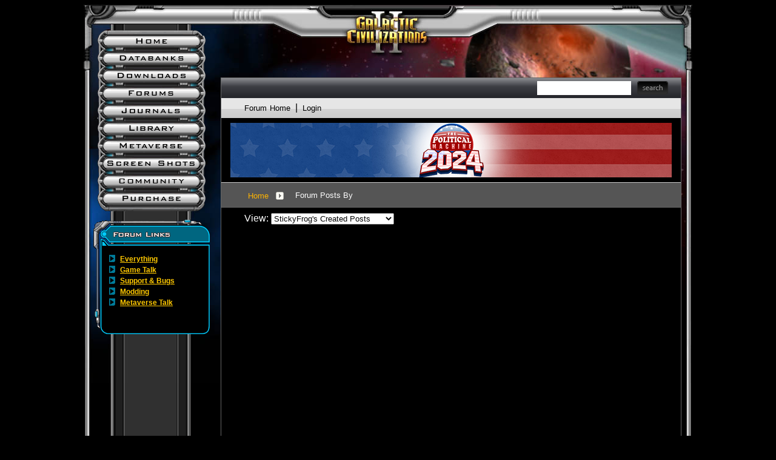

--- FILE ---
content_type: text/html; charset=utf-8
request_url: https://forums.galciv2.com/posts/5639830
body_size: 16310
content:


<!DOCTYPE html>
<html>
<head id="ctl00_ctl00_Head1"><meta charset="utf-8" /><title>
	Forum Posts by StickyFrog - My Posts
</title><meta name="keywords" content="Best 4x Strategy Game,Galactic Civilizations Dreadloards, Dark Avatar,deep,space,colonize,conquest,battle,drengin,stardock,twilight of the arnor" /><meta name="description" content="Galactic Civilizations II - You are the leader of the human civilization in deep space and compete against unknown races to colonize planets while attempting to dominate and survive." /><meta id="ctl00_ctl00_metaImage" property="og:image" content="https://www.stardock.com/images/social/str_generic_socialpost.jpg" /><base id="ctl00_ctl00__Base1" href="https://forums.galciv2.com/"></base><link href="/bundles/vendor/css?v=EkbcAGto1g_mxdJ-ZOTosWWoxxW8lWzRDPm4tYe0D3M1" rel="stylesheet"/>

	<link href="/bundles/themes/galciv2/css?v=SUH_Os_IFLJMBMeHkZFL84Qqe10mbVDHKbsAPntlQjM1" rel="stylesheet"/>

	
<script src="/bundles/master/js?v=H6ES2qGINu-UYTpBxmEeciQJ1unXMJ3NEg2Gl_477YU1"></script>

        <script src="/Scripts/jquery.signalR-2.2.2.min.js"></script>
        <script src="/Scripts/jquery.countdown.min.js"></script>
        <script src="/sockets/hubs"></script>
	
	<link rel="icon" type="image/png" href="/Themes/GalCiv2/images/icon.png" />
	

	<!--[if lt IE 9]><script src="//html5shiv.googlecode.com/svn/trunk/html5.js"></script><![endif]-->
	<!--[if lte IE 7]><script src="js/oldbrowser/warning.js"></script><script>if(!getCookie('oldbrowsernotice') == '1'){window.onload=function(){e("js/oldbrowser/")}}</script><![endif]-->
	
		<!-- Global site tag (gtag.js) - Google Analytics -->
		<script async src="https://www.googletagmanager.com/gtag/js?id=UA-3744570-19"></script>
		<script>
			window.dataLayer = window.dataLayer || [];
			function gtag() { dataLayer.push(arguments); }
			gtag('js', new Date());

			gtag('config', 'UA-3744570-5');
			gtag('config', 'UA-3744570-26');
		</script>
	  
	<!-- Facebook Pixel Code -->
	<script>
	!function(f,b,e,v,n,t,s){if(f.fbq)return;n=f.fbq=function(){n.callMethod?
	n.callMethod.apply(n,arguments):n.queue.push(arguments)};if(!f._fbq)f._fbq=n;
	n.push=n;n.loaded=!0;n.version='2.0';n.queue=[];t=b.createElement(e);t.async=!0;
	t.src=v;s=b.getElementsByTagName(e)[0];s.parentNode.insertBefore(t,s)}(window,
	document,'script','https://connect.facebook.net/en_US/fbevents.js');
		fbq('init', '1995548234069087');
		fbq('track', 'PageView');
	</script>
	<noscript><img height="1" width="1" style="display:none"
	src="https://www.facebook.com/tr?id=1995548234069087&ev=PageView&noscript=1"/>
	</noscript>
	<!-- DO NOT MODIFY -->
	<!-- End Facebook Pixel Code -->
	
	<!-- X -->
<script type="text/javascript" src="/js/base.replies.js" ></script>
</head>
<body id="ctl00_ctl00__Body" data-site-account-type="19">
	
		<script>window.twttr = (function(d, s, id) {
		  var js, fjs = d.getElementsByTagName(s)[0],
			t = window.twttr || {};
		  if (d.getElementById(id)) return t;
		  js = d.createElement(s);
		  js.id = id;
		  js.src = "https://platform.twitter.com/widgets.js";
		  fjs.parentNode.insertBefore(js, fjs);
 
		  t._e = [];
		  t.ready = function(f) {
			t._e.push(f);
		  };
 
		  return t;
		}(document, "script", "twitter-wjs"));</script>
	
	
		<div id="fb-root"></div>
		<script>(function(d, s, id) {
		  var js, fjs = d.getElementsByTagName(s)[0];
		  if (d.getElementById(id)) return;
		  js = d.createElement(s); js.id = id;
		  js.src = "//connect.facebook.net/en_US/sdk.js#xfbml=1&version=v2.8";
		  fjs.parentNode.insertBefore(js, fjs);
		}(document, 'script', 'facebook-jssdk'));</script>
	
	<div id="popupparent"></div>
	<div id="popup">
		<div class="popupcontent">
			<div class="popupborder">
				<img id="popupclose" src="/images/Base/space.gif" alt="close" />
				<p id="popuptitle"></p>
				<p id="popupbody"></p>
			</div>
		</div>
	</div>

	<form method="post" id="aspnetForm">
<div class="aspNetHidden">
<input type="hidden" name="__EVENTTARGET" id="__EVENTTARGET" value="" />
<input type="hidden" name="__EVENTARGUMENT" id="__EVENTARGUMENT" value="" />
<input type="hidden" name="__VIEWSTATE" id="__VIEWSTATE" value="+n5wf1G1TQuirjt/FOeWbyfxJUbefk7yIztew7tjdHLe24rN0ZYnU8A7q9EDkGUcNtDxS66ifVYIh+X8/vrfSweyXSsLIbB38BuIq6fzgyCwovoF2dGZ/PWmXygbjq+jMr9JQeEh3Vdg61R6bGhBboS661SteozwQ/J1e4X3Cap4Ae4yfFmPha+/8WxIoShAp5n8a9lh8rVSCZMWy531oPDWVx3W1QArDVaA/CEAaT1igLiN9JGo2CVIkA3pfTedUi0gudIV0/ALOPB03M0D47plSAkKoFszy2LjWMNtlYGIWl8/rwp4FMvUPQqWZuyZnaz8JFDk7SsYbR56ShjDB9K45JLnruzv92obc8pM0IGxuo/jT1AIIxE2jlbLFwZfuKddjQE6VeguenJhcl0ckTNItTEcKxutMxKKx4QCPIhYZsWRN5/cfs1hoYXWoLdbbrM8qF1AgmlnZ0uRWeYwmL3I9BX0smmTrQOEnHBN7uDFkbr7j4M8oRn4HUfekWtKXTGNXDP+mhMTffYzs6+2FEnKBv4pAIGWZMScGPI19Dy8Py+3irlh82n/GqOeIzSv73YcpRex0maq3FrcXJSCzDbk1nljPcS5kCQljqs0tX6kQHOkSYqB5NNPiPOxQX+gWXBZ0zxdK1qdufO+od3Mzr/TRfNqJ2YNqocAYQXtsldbRKaW4KZ1Jf1cfgJpKLIJJKhIG80UGcoDD9WzeONtIXkFMSSi57F0XmWTVYz8q933G6XReWrlxa9d8lXI6CT+ZwTcXtcv7uRKWLowi6fFi/DG2RE9hVvGAhIPsLwlLu089JxUDpWAjLA/AaopyGWdVY/+WrjHSmWQicWVQI1meVLiIRqf9hFdyuUoCGPJ1sl6U9UYo/oaNaMszXCldCf9LHA7zpSFD2PJ7bfaZZ5n4hRwGps/wIAAW1kYoIf3I/3J3VdUrjeigY2AsuOzGks4HeNQe0+Y2zoWhktC3l6lWFLtr8CkNV3fj24WYlMc66yJ4X9g9PKyaP7aGrGUAx/t/2p5wZcentewD9XjIgUIBQfco4sh+yX9wyiww9ncc3z6gcLAvf9hFYLZlYpu3xinc2WPpncJJDPN1x3Ex8jFB9vlwdvwQzJdUuEl0YPAJ8ONLCWdGzgScFGujmi5dc5SD1L/r8wN8r9f3X4JNCTniKLCjZlqbMrOCUxg8lXC8/tUfarHvVkxhFDnwNoF0/zaeNLQ+xKiwX43Jz8SaKSZc4aBsBBaEtQzlHBNEkE28GATiDMCAHBlRiytp5Gq/KxalcTRw/+W9WUBE06zilSBsZmTPWf/y93kG/4f/kKrFl7lgCAxTtBfs2QGii/7bwmLEch1ng9hxPn/b6F5kEQSs8gCxUCs6I9vcQnf8eh9XDtQDKOR6bGPTxhqxMgL7t0ebrL2uwwvliElTI9WzAIMJaimsb3Q97CnwSWpkV/ARdllyAHYGP39RztUErsKZhoUCsf8amT5SPEAaG+5FR5FK1k3l6e7RHX8+WbAFcL7oQ33EWp/" />
</div>

<script type="text/javascript">
//<![CDATA[
var theForm = document.forms['aspnetForm'];
if (!theForm) {
    theForm = document.aspnetForm;
}
function __doPostBack(eventTarget, eventArgument) {
    if (!theForm.onsubmit || (theForm.onsubmit() != false)) {
        theForm.__EVENTTARGET.value = eventTarget;
        theForm.__EVENTARGUMENT.value = eventArgument;
        theForm.submit();
    }
}
//]]>
</script>


<script src="/WebResource.axd?d=pynGkmcFUV13He1Qd6_TZIZyGn1pfqXtRqDftAaMEr_1NpIWICzE-wnJt_aPlZmKhuLSSA2&amp;t=638285921964787378" type="text/javascript"></script>


<script type="text/javascript">
//<![CDATA[
Base.site = {"BaseHref":"/","Name":"GalCiv II Forums","Domains":["forums.galciv2.com"],"Theme":"GalCiv2","ThemeMode":0,"Title":"Galactic Civilizations II: Dread Lords","MetaDescription":"Galactic Civilizations II - You are the leader of the human civilization in deep space and compete against unknown races to colonize planets while attempting to dominate and survive.","MetaKeywords":"Best 4x Strategy Game,Galactic Civilizations Dreadloards, Dark Avatar,deep,space,colonize,conquest,battle,drengin,stardock,twilight of the arnor","MetaOGImage":"https://www.stardock.com/images/social/str_generic_socialpost.jpg","SiteAccountType":19,"DomainName":"galciv2.com","MainForumDomain":"forums.galciv2.com","CSECreator":"002955119647594963107","CSEID":"glt-ul_ravc","SpecificStardockAds":"game","GoogleAnalyticsId":"UA-3744570-5","MasterPage":"~\\Themes\\GalCiv2\\Base.master","BrowserMode":false,"CurrentDomain":"forums.galciv2.com","EmailTemplate":"GalCiv2Email.html","SortOrder":0};//]]>
</script>

<script src="/ScriptResource.axd?d=NJmAwtEo3Ipnlaxl6CMhvk2YjPIO9PY_oVjrTo3DaWNl8tX0S-6zqDcGwA5_vz-CFWJUhpeOwYBbKzcqYybXjUO5IVWbVC_RF7Ku5aQvNr8D5KcYNh-30eolm345i-Z9JLyVJ_1kRgsXfzCrcR6uY_cQ0rA1&amp;t=13798092" type="text/javascript"></script>
<script src="/ScriptResource.axd?d=dwY9oWetJoJoVpgL6Zq8ONMcBWI1SUsa-raG-iUAqwqQiL_wJLNEk49MvkPnR_00SzjrF3QtsHEjQ7iYVjQmXVlkMV-gd4gnk4zo7aiKsaT0VP38m5DzSXDTbnmWkh49BuHMIPBX3ty4Z0KG0kwkdyHRHt41&amp;t=13798092" type="text/javascript"></script>
<div class="aspNetHidden">

	<input type="hidden" name="__VIEWSTATEGENERATOR" id="__VIEWSTATEGENERATOR" value="BA56B833" />
	<input type="hidden" name="__EVENTVALIDATION" id="__EVENTVALIDATION" value="aOAsePtP6I/CQeOFVmfHCjBlSBh27jICr2+Z3GK29OxtDjDrQtxlaXrFha9sthIcoKPab20J3I0+dMqcAVOxvHHmAsd8IKJWU6B77FvGvPr5+g5zcblhE/SkBt2hFBO/jpXoaTaeaHNir+a/g7etzq3UsPASHRmHvWRa0or7GFytdtxXV7JzpYKo5IlLjo+d4hd61Q==" />
</div>
		
	<script type="text/javascript">Sd.Post.Images.max.w = 570;</script>
	<div class="sweetness">
		<div class="body">
			<div class="leftbar">
				<div class="nav">
					<div class="header"></div>
					<div class="button home"><a href="https://www.galciv2.com/">
						<img src="images/Base/space.gif" /></a></div>
					<div class="sep"></div>
					
					<div class="button databanks"><a href="https://www.galciv2.com/Databanks.aspx">
						<img src="images/Base/space.gif" /></a></div>
					<div class="sep"></div>
					<div class="button downloads"><a href="https://www.galciv2.com/Downloads.aspx">
						<img src="images/Base/space.gif" /></a></div>
					<div class="sep"></div>
					<div class="button forums"><a href="https://forums.galciv2.com">
						<img src="images/Base/space.gif" /></a></div>
					<div class="sep"></div>
					<div class="button journals"><a href="https://www.galciv2.com/Journals.aspx">
						<img src="images/Base/space.gif" /></a></div>
					<div class="sep"></div>
					<div class="button lib"><a href="https://library.galciv2.com/">
						<img src="images/Base/space.gif" /></a></div>
					<div class="sep"></div>
					<div class="button mv"><a href="https://metaverse.galciv2.com/">
						<img src="images/Base/space.gif" /></a></div>
					<div class="sep"></div>
					<div class="button ss"><a href="https://www.galciv2.com/ScreenShots.aspx">
						<img src="images/Base/space.gif" /></a></div>
                    <div class="sep"></div>
					<div class="button sn"><a href="https://www.stardock.com/games/">
						<img src="images/Base/space.gif" /></a></div>
					<div class="sep"></div>
					<div class="button purchase"><a href="https://www.galciv2.com/Purchase.aspx">
						<img src="images/Base/space.gif" /></a></div>
					<div class="footer"></div>
				</div>
				<div class="bottom">
					<div class="box forumlinks">
						<div class="header"></div>
						<div class="content">
							<ul>
								<li><a href="https://forums.galciv2.com/forum/162">Everything</a>
								<li><a href="https://forums.galciv2.com/forum/346">Game Talk</a>
								<li><a href="https://forums.galciv2.com/forum/274">Support &amp; Bugs</a>
								<li><a href="https://forums.galciv2.com/forum/348">Modding</a>
								<li><a href="https://forums.galciv2.com/forum/345">Metaverse Talk</a>
							</ul>
						</div>
						<div class="footer"></div>
					</div>

				</div>
			</div>
			<div class="forum">
				
<div class="forumhead">

	

	
		<div class="top">
			
<div class="login" id="login">
	

</div>

			<div class="search">
				<input type="text" id="search" />
				<input name="ctl00$ctl00$_Content$_Header$_csecreator" type="hidden" id="ctl00_ctl00__Content__Header__csecreator" value="002955119647594963107" class="csecreator" /><input name="ctl00$ctl00$_Content$_Header$_cseid" type="hidden" id="ctl00_ctl00__Content__Header__cseid" value="hhgqupgo6hm" class="cseid" />
				<a class="button searchtext noeffect" href="#" id="searchsubmit"><span>Search</span></a>
			</div>
		</div>
	

	

	

	
		<div class="bottom">
			<div class="links">
				<div class="l">
					<a href="/">Forum Home</a> | 
					
						<a href="/signin-oidc">Login</a>
					
				</div>
			</div>
			
		</div>

	

</div>



	<div class="headerad">
		<a id="ctl00_ctl00__Content__Header__StardockAdUrl" onClick="gtag(&#39;event&#39;, &#39;Ads&#39;, { &#39;event_category&#39;: &#39;Header Ads&#39;, &#39;event_action&#39;: &#39;Click&#39;, &#39;event_label&#39;: &#39;tpm&#39; });" href="https://www.politicalmachine.com/" target="_blank"><img id="ctl00_ctl00__Content__Header__StardockAdImage" class="stardockad" title="The Political Machine 2024" src="//www.stardock.com/images/forums/tpm2024_forumad.jpg" /></a>
	</div>
<script type="text/javascript">gtag('event', 'Ads', { 'event_category': 'Header Ads', 'event_action': 'Impression', 'event_label': 'tpm' });</script>


		<div class="annhead">
	
		</div>
	

				
	<div class="breadcrumbs">
		

<ul>
	
			<li>
				<a id="ctl00_ctl00__Content__Content__BreadCrumbs__RepeaterBreadcrumbs_ctl00__Link" href="/">Home</a>
				
				<a id="ctl00_ctl00__Content__Content__BreadCrumbs__RepeaterBreadcrumbs_ctl00__DropDown__DropMenu" class="menu glyph rightarrow" data-categories="{&quot;Header&quot;:&quot;Home&quot;,&quot;Links&quot;:[{&quot;Name&quot;:&quot;Galactic Civilizations II&quot;,&quot;Url&quot;:&quot;/forum/162&quot;},{&quot;Name&quot;:&quot;GalCiv Journals&quot;,&quot;Url&quot;:&quot;/forum/164&quot;},{&quot;Name&quot;:&quot;GalCiv II News&quot;,&quot;Url&quot;:&quot;/forum/161&quot;},{&quot;Name&quot;:&quot;Everything Else&quot;,&quot;Url&quot;:&quot;/forum/412&quot;}]}" href="/#"></a>
			</li>
		
			<li>
				
				<span>Forum Posts By </span>
				
			</li>
		
</ul>

	</div>
	<div class="page userposts">
		<div class="pagertop">
			<div class="nav">
				<span id="ctl00_ctl00__Content__Content__UserStatSelection">View:
					<select name="ctl00$ctl00$_Content$_Content$_DropdownUserSection" id="ctl00_ctl00__Content__Content__DropdownUserSection" onchange="Base.Replies.goToLink(this.value);">
	<option value="/replies/5639830">StickyFrog&#39;s Replies</option>
	<option value="/replies/full/5639830">StickyFrog&#39;s Replies (Full Text)</option>
	<option selected="selected" value="/posts/5639830">StickyFrog&#39;s Created Posts</option>

</select></span>
			</div>
			
		</div>

		

		

		<div class="pagerbottom">
			
		</div>
	</div>
    
<div id="tooltip-template" style="display:none;">
<div class="tooltip">
<div class="description">
Description
</div>
<div class="footer">
<div class="">Posted by <span class="poster">{}</span>, <span class="postdate">{}</span></div>
<div>Last post by <span class="lastposter">{}</span>, <span class="lastpostdate">{}</span></div>
<div>Views: <span class="views">{}</span></div>
</div>
</div>
</div>


				
<div class="forumfoot">

	
		<div class="top">
			<div class="l">
				<a href="/recent">View all recent posts</a>
			</div>
			<div class="r">
				<span><a href="/markall">Mark all posts as read</a></span>
				<span><a href="/deletecookies.aspx">Delete cookies created by the forum</a></span>
				<span><a href="#" class="gototop">Return to Top</a></span>
			</div>
		</div>
	


	

	<div class="loadstats">
		Stardock Forums v&nbsp;&nbsp;
      &nbsp;&nbsp;
      &nbsp;&nbsp;Server Load Time:
		&nbsp;&nbsp;Page Render Time: <span id="_PageRenderTime"></span>
	</div>

</div>
				<div class="clearbr"></div>
			</div>
			<div class="clearbr"></div>
		</div>
		<div class="clearbr"></div>
		<div class="sitefooter">
			<div class="links">
				<a href="https://www.galciv2.com/about.aspx">About us</a> | <a href="https://www.galciv2.com/contacts.aspx">Contacts</a> | <a href="https://www.stardock.com/privacy.html">Privacy Statement</a> | <a href="https://www.galciv2.com/registration.aspx">Register</a>
			</div>
			<div class="copy">
				&copy;1995-2026
				Stardock Entertainment.
				Galactic Civilizations is a registered trademark of Stardock Entertainment.
				Steam and the Steam logo are trademarks and/or registered trademarks of Valve Corporation in the U.S. and/or other countries.
				Bank Gothic is a trademark of MyFonts and may be registered in certain jurisdictions. All rights reserved.
			</div>
		</div>
	</div>
	<script type="text/javascript">
		if (typeof (Base.UI) != 'undefined') {
			Base.UI.hiliteColor = '#171717';
		}
	</script>

		
	

		<script type="text/javascript">
//<![CDATA[
Sys.WebForms.PageRequestManager._initialize('ctl00$ctl00$_ScriptManager', 'aspnetForm', [], [], [], 90, 'ctl00$ctl00');
//]]>
</script>

	</form>

	<script src="/js/tinymce/tinymce.js?v=_Otg9mE2PDBi5Pt-tmrZpbZIKTDyNzkQfbUFuPWiNVo1"></script>


	
</body>
</html>
